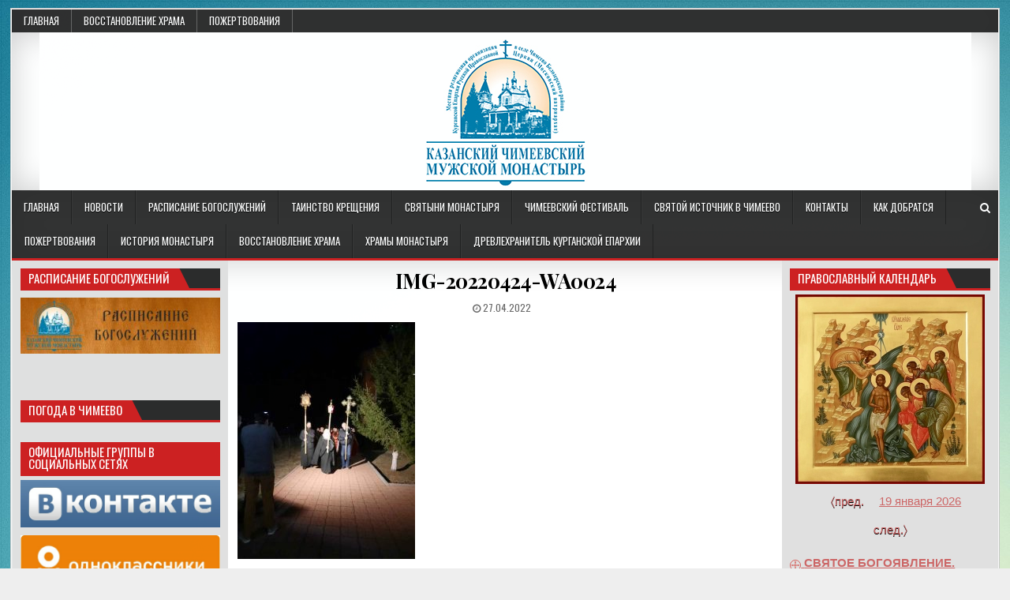

--- FILE ---
content_type: text/html; charset=UTF-8
request_url: http://chimeevo.ru/img-20220424-wa0024/
body_size: 7845
content:
<!DOCTYPE html>
<html lang="ru-RU">
<head>
<meta charset="UTF-8">
<meta name="viewport" content="width=device-width, initial-scale=1, maximum-scale=1">
<link rel="profile" href="http://gmpg.org/xfn/11">
<link rel="pingback" href="http://chimeevo.ru/xmlrpc.php">
<title>IMG-20220424-WA0024 &#8212; Свято-Казанский Чимеевский мужской монастырь</title>
<link rel='dns-prefetch' href='//fonts.googleapis.com' />
<link rel='dns-prefetch' href='//s.w.org' />
<link rel="alternate" type="application/rss+xml" title="Свято-Казанский Чимеевский мужской монастырь &raquo; Лента" href="http://chimeevo.ru/feed/" />
<link rel="alternate" type="application/rss+xml" title="Свято-Казанский Чимеевский мужской монастырь &raquo; Лента комментариев" href="http://chimeevo.ru/comments/feed/" />
		<script type="text/javascript">
			window._wpemojiSettings = {"baseUrl":"https:\/\/s.w.org\/images\/core\/emoji\/13.0.1\/72x72\/","ext":".png","svgUrl":"https:\/\/s.w.org\/images\/core\/emoji\/13.0.1\/svg\/","svgExt":".svg","source":{"concatemoji":"http:\/\/chimeevo.ru\/wp-includes\/js\/wp-emoji-release.min.js?ver=5.6.16"}};
			!function(e,a,t){var n,r,o,i=a.createElement("canvas"),p=i.getContext&&i.getContext("2d");function s(e,t){var a=String.fromCharCode;p.clearRect(0,0,i.width,i.height),p.fillText(a.apply(this,e),0,0);e=i.toDataURL();return p.clearRect(0,0,i.width,i.height),p.fillText(a.apply(this,t),0,0),e===i.toDataURL()}function c(e){var t=a.createElement("script");t.src=e,t.defer=t.type="text/javascript",a.getElementsByTagName("head")[0].appendChild(t)}for(o=Array("flag","emoji"),t.supports={everything:!0,everythingExceptFlag:!0},r=0;r<o.length;r++)t.supports[o[r]]=function(e){if(!p||!p.fillText)return!1;switch(p.textBaseline="top",p.font="600 32px Arial",e){case"flag":return s([127987,65039,8205,9895,65039],[127987,65039,8203,9895,65039])?!1:!s([55356,56826,55356,56819],[55356,56826,8203,55356,56819])&&!s([55356,57332,56128,56423,56128,56418,56128,56421,56128,56430,56128,56423,56128,56447],[55356,57332,8203,56128,56423,8203,56128,56418,8203,56128,56421,8203,56128,56430,8203,56128,56423,8203,56128,56447]);case"emoji":return!s([55357,56424,8205,55356,57212],[55357,56424,8203,55356,57212])}return!1}(o[r]),t.supports.everything=t.supports.everything&&t.supports[o[r]],"flag"!==o[r]&&(t.supports.everythingExceptFlag=t.supports.everythingExceptFlag&&t.supports[o[r]]);t.supports.everythingExceptFlag=t.supports.everythingExceptFlag&&!t.supports.flag,t.DOMReady=!1,t.readyCallback=function(){t.DOMReady=!0},t.supports.everything||(n=function(){t.readyCallback()},a.addEventListener?(a.addEventListener("DOMContentLoaded",n,!1),e.addEventListener("load",n,!1)):(e.attachEvent("onload",n),a.attachEvent("onreadystatechange",function(){"complete"===a.readyState&&t.readyCallback()})),(n=t.source||{}).concatemoji?c(n.concatemoji):n.wpemoji&&n.twemoji&&(c(n.twemoji),c(n.wpemoji)))}(window,document,window._wpemojiSettings);
		</script>
		<style type="text/css">
img.wp-smiley,
img.emoji {
	display: inline !important;
	border: none !important;
	box-shadow: none !important;
	height: 1em !important;
	width: 1em !important;
	margin: 0 .07em !important;
	vertical-align: -0.1em !important;
	background: none !important;
	padding: 0 !important;
}
</style>
	<link rel='stylesheet' id='wp-block-library-css'  href='http://chimeevo.ru/wp-includes/css/dist/block-library/style.min.css?ver=5.6.16' type='text/css' media='all' />
<link rel='stylesheet' id='contact-form-7-css'  href='http://chimeevo.ru/wp-content/plugins/contact-form-7/includes/css/styles.css?ver=5.3' type='text/css' media='all' />
<link rel='stylesheet' id='rs-plugin-settings-css'  href='http://chimeevo.ru/wp-content/plugins/revslider/rs-plugin/css/settings.css?ver=4.6.93' type='text/css' media='all' />
<style id='rs-plugin-settings-inline-css' type='text/css'>
.tp-caption a{color:#ff7302;text-shadow:none;-webkit-transition:all 0.2s ease-out;-moz-transition:all 0.2s ease-out;-o-transition:all 0.2s ease-out;-ms-transition:all 0.2s ease-out}.tp-caption a:hover{color:#ffa902}
</style>
<link rel='stylesheet' id='elegantwp-maincss-css'  href='http://chimeevo.ru/wp-content/themes/elegantwp/style.css' type='text/css' media='all' />
<link rel='stylesheet' id='font-awesome-css'  href='http://chimeevo.ru/wp-content/plugins/elementor/assets/lib/font-awesome/css/font-awesome.min.css?ver=4.7.0' type='text/css' media='all' />
<link rel='stylesheet' id='elegantwp-webfont-css'  href='//fonts.googleapis.com/css?family=Playfair+Display:400,400i,700,700i|Domine:400,700|Oswald:400,700|Poppins:400,400i,700,700i' type='text/css' media='all' />
<link rel='stylesheet' id='swm-church-sc-font-awesome-css'  href='http://chimeevo.ru/wp-content/plugins/swm-church-shortcodes/fonts/font-awesome.css?ver=2.0' type='text/css' media='all' />
<link rel='stylesheet' id='swm-church-sc-global-css'  href='http://chimeevo.ru/wp-content/plugins/swm-church-shortcodes/css/global.css?ver=2.0' type='text/css' media='all' />
<link rel='stylesheet' id='swm-church-sc-shortcodes-css'  href='http://chimeevo.ru/wp-content/plugins/swm-church-shortcodes/css/church-shortcodes.css?ver=2.0' type='text/css' media='all' />
<script type='text/javascript' src='http://chimeevo.ru/wp-includes/js/jquery/jquery.min.js?ver=3.5.1' id='jquery-core-js'></script>
<script type='text/javascript' src='http://chimeevo.ru/wp-includes/js/jquery/jquery-migrate.min.js?ver=3.3.2' id='jquery-migrate-js'></script>
<script type='text/javascript' src='http://chimeevo.ru/wp-content/plugins/revslider/rs-plugin/js/jquery.themepunch.tools.min.js?ver=4.6.93' id='tp-tools-js'></script>
<script type='text/javascript' src='http://chimeevo.ru/wp-content/plugins/revslider/rs-plugin/js/jquery.themepunch.revolution.min.js?ver=4.6.93' id='revmin-js'></script>
<!--[if lt IE 9]>
<script type='text/javascript' src='http://chimeevo.ru/wp-content/themes/elegantwp/assets/js/html5shiv.min.js' id='html5shiv-js'></script>
<![endif]-->
<!--[if lt IE 9]>
<script type='text/javascript' src='http://chimeevo.ru/wp-content/themes/elegantwp/assets/js/respond.min.js' id='respond-js'></script>
<![endif]-->
<link rel="https://api.w.org/" href="http://chimeevo.ru/wp-json/" /><link rel="alternate" type="application/json" href="http://chimeevo.ru/wp-json/wp/v2/media/14754" /><link rel="EditURI" type="application/rsd+xml" title="RSD" href="http://chimeevo.ru/xmlrpc.php?rsd" />
<link rel="wlwmanifest" type="application/wlwmanifest+xml" href="http://chimeevo.ru/wp-includes/wlwmanifest.xml" /> 
<meta name="generator" content="WordPress 5.6.16" />
<link rel='shortlink' href='http://chimeevo.ru/?p=14754' />
<link rel="alternate" type="application/json+oembed" href="http://chimeevo.ru/wp-json/oembed/1.0/embed?url=http%3A%2F%2Fchimeevo.ru%2Fimg-20220424-wa0024%2F" />
<link rel="alternate" type="text/xml+oembed" href="http://chimeevo.ru/wp-json/oembed/1.0/embed?url=http%3A%2F%2Fchimeevo.ru%2Fimg-20220424-wa0024%2F&#038;format=xml" />
		<script type="text/javascript">
			jQuery(document).ready(function() {
				// CUSTOM AJAX CONTENT LOADING FUNCTION
				var ajaxRevslider = function(obj) {
				
					// obj.type : Post Type
					// obj.id : ID of Content to Load
					// obj.aspectratio : The Aspect Ratio of the Container / Media
					// obj.selector : The Container Selector where the Content of Ajax will be injected. It is done via the Essential Grid on Return of Content
					
					var content = "";

					data = {};
					
					data.action = 'revslider_ajax_call_front';
					data.client_action = 'get_slider_html';
					data.token = '2082d58d3a';
					data.type = obj.type;
					data.id = obj.id;
					data.aspectratio = obj.aspectratio;
					
					// SYNC AJAX REQUEST
					jQuery.ajax({
						type:"post",
						url:"http://chimeevo.ru/wp-admin/admin-ajax.php",
						dataType: 'json',
						data:data,
						async:false,
						success: function(ret, textStatus, XMLHttpRequest) {
							if(ret.success == true)
								content = ret.data;								
						},
						error: function(e) {
							console.log(e);
						}
					});
					
					 // FIRST RETURN THE CONTENT WHEN IT IS LOADED !!
					 return content;						 
				};
				
				// CUSTOM AJAX FUNCTION TO REMOVE THE SLIDER
				var ajaxRemoveRevslider = function(obj) {
					return jQuery(obj.selector+" .rev_slider").revkill();
				};

				// EXTEND THE AJAX CONTENT LOADING TYPES WITH TYPE AND FUNCTION
				var extendessential = setInterval(function() {
					if (jQuery.fn.tpessential != undefined) {
						clearInterval(extendessential);
						if(typeof(jQuery.fn.tpessential.defaults) !== 'undefined') {
							jQuery.fn.tpessential.defaults.ajaxTypes.push({type:"revslider",func:ajaxRevslider,killfunc:ajaxRemoveRevslider,openAnimationSpeed:0.3});   
							// type:  Name of the Post to load via Ajax into the Essential Grid Ajax Container
							// func: the Function Name which is Called once the Item with the Post Type has been clicked
							// killfunc: function to kill in case the Ajax Window going to be removed (before Remove function !
							// openAnimationSpeed: how quick the Ajax Content window should be animated (default is 0.3)
						}
					}
				},30);
			});
		</script>
		    <style type="text/css">
            .elegantwp-site-title, .elegantwp-site-title a, .elegantwp-site-description {color: #1e73be;}
        </style>
    <style type="text/css" id="custom-background-css">
body.custom-background { background-image: url("http://chimeevo.ru/wp-content/uploads/2018/09/1419002297_backgrounds-fon-tekstura.jpg"); background-position: left top; background-size: auto; background-repeat: repeat; background-attachment: fixed; }
</style>
	<link rel="icon" href="http://chimeevo.ru/wp-content/uploads/2016/10/cropped-favicon-150x150.jpg" sizes="32x32" />
<link rel="icon" href="http://chimeevo.ru/wp-content/uploads/2016/10/cropped-favicon-300x300.jpg" sizes="192x192" />
<link rel="apple-touch-icon" href="http://chimeevo.ru/wp-content/uploads/2016/10/cropped-favicon-180x180.jpg" />
<meta name="msapplication-TileImage" content="http://chimeevo.ru/wp-content/uploads/2016/10/cropped-favicon-300x300.jpg" />
</head>

<body class="attachment attachment-template-default single single-attachment postid-14754 attachmentid-14754 attachment-jpeg custom-background elegantwp-animated elegantwp-fadein elegantwp-group-blog elementor-default elementor-kit-12779" id="elegantwp-site-body" itemscope="itemscope" itemtype="http://schema.org/WebPage">

<div class="elegantwp-outer-wrapper-full">
<div class="elegantwp-outer-wrapper">

<div class="elegantwp-container elegantwp-secondary-menu-container clearfix">
<div class="elegantwp-secondary-menu-container-inside clearfix">

<nav class="elegantwp-nav-secondary" id="elegantwp-secondary-navigation" itemscope="itemscope" itemtype="http://schema.org/SiteNavigationElement" role="navigation">
<div class="menu-glavnoe-verhnee-container"><ul id="elegantwp-menu-secondary-navigation" class="elegantwp-secondary-nav-menu elegantwp-menu-secondary"><li id="menu-item-12549" class="menu-item menu-item-type-post_type menu-item-object-page menu-item-home menu-item-12549"><a href="http://chimeevo.ru/">Главная</a></li>
<li id="menu-item-12945" class="menu-item menu-item-type-post_type menu-item-object-page menu-item-12945"><a href="http://chimeevo.ru/vosstanovlenie-hrama/">Восстановление храма</a></li>
<li id="menu-item-13113" class="menu-item menu-item-type-post_type menu-item-object-page menu-item-13113"><a href="http://chimeevo.ru/monastyr/rekvizity/">Пожертвования</a></li>
</ul></div></nav>

</div>
</div>

<div class="elegantwp-container" id="elegantwp-header" itemscope="itemscope" itemtype="http://schema.org/WPHeader" role="banner">
<div class="elegantwp-head-content clearfix" id="elegantwp-head-content">

<div class="elegantwp-header-image clearfix">
<a href="http://chimeevo.ru/" rel="home" class="elegantwp-header-img-link">
    <img src="http://chimeevo.ru/wp-content/uploads/2019/01/Znak-CHimeevskogo-monastyrya-2019-malysh.jpg" width="1181" height="200" alt="" class="elegantwp-header-img"/>
</a>
</div>


</div><!--/#elegantwp-head-content -->
</div><!--/#elegantwp-header -->

<div class="elegantwp-container elegantwp-primary-menu-container clearfix">
<div class="elegantwp-primary-menu-container-inside clearfix">

<nav class="elegantwp-nav-primary" id="elegantwp-primary-navigation" itemscope="itemscope" itemtype="http://schema.org/SiteNavigationElement" role="navigation">
<div class="menu-glavnoe-menyu-container"><ul id="elegantwp-menu-primary-navigation" class="elegantwp-nav-primary-menu elegantwp-menu-primary"><li id="menu-item-12551" class="menu-item menu-item-type-post_type menu-item-object-page menu-item-home menu-item-12551"><a target="_blank" rel="noopener" href="http://chimeevo.ru/">Главная</a></li>
<li id="menu-item-10164" class="menu-item menu-item-type-taxonomy menu-item-object-category menu-item-10164"><a href="http://chimeevo.ru/category/zhizn-monastyrya/novosti/">Новости</a></li>
<li id="menu-item-14103" class="menu-item menu-item-type-post_type menu-item-object-page menu-item-14103"><a href="http://chimeevo.ru/raspisanie-bogosluzhenij/">Расписание богослужений</a></li>
<li id="menu-item-10360" class="menu-item menu-item-type-post_type menu-item-object-post menu-item-10360"><a href="http://chimeevo.ru/tainstvo-kreshheniya/">Таинство Крещения</a></li>
<li id="menu-item-10153" class="menu-item menu-item-type-post_type menu-item-object-page menu-item-has-children menu-item-10153"><a href="http://chimeevo.ru/zhizn-monastyrya/svyatyni-monastyrya/">Святыни монастыря</a>
<ul class="sub-menu">
	<li id="menu-item-10162" class="menu-item menu-item-type-post_type menu-item-object-page menu-item-10162"><a href="http://chimeevo.ru/yavlenyj-chudotvornyj-kazanskij-chimeevskij-obraz-bozhiej-materi/">Явленый Чудотворный Казанский-Чимеевский образ Божией Матери</a></li>
	<li id="menu-item-10159" class="menu-item menu-item-type-post_type menu-item-object-page menu-item-10159"><a href="http://chimeevo.ru/zhizn-monastyrya/svyatyni-monastyrya/chastitsy-svyatyh-moshhej/">Ковчег с частицами мощей святых и частица Животворящего Креста Господня</a></li>
</ul>
</li>
<li id="menu-item-10155" class="menu-item menu-item-type-post_type menu-item-object-page menu-item-10155"><a href="http://chimeevo.ru/chimeevskij-festival/">Чимеевский фестиваль</a></li>
<li id="menu-item-10161" class="menu-item menu-item-type-post_type menu-item-object-page menu-item-10161"><a href="http://chimeevo.ru/zhizn-monastyrya/svyatyni-monastyrya/svyatoj-istochnik-v-chimeevo/">Святой источник в Чимеево</a></li>
<li id="menu-item-10157" class="menu-item menu-item-type-post_type menu-item-object-page menu-item-10157"><a href="http://chimeevo.ru/konakty/">Контакты</a></li>
<li id="menu-item-13101" class="menu-item menu-item-type-post_type menu-item-object-page menu-item-13101"><a href="http://chimeevo.ru/konakty/kak-dobratsya/">Как добратся</a></li>
<li id="menu-item-10158" class="menu-item menu-item-type-post_type menu-item-object-page menu-item-10158"><a href="http://chimeevo.ru/monastyr/rekvizity/">Пожертвования</a></li>
<li id="menu-item-12265" class="menu-item menu-item-type-post_type menu-item-object-page menu-item-12265"><a href="http://chimeevo.ru/zhizn-monastyrya/istoriya-monastyrya/">История монастыря</a></li>
<li id="menu-item-12943" class="menu-item menu-item-type-post_type menu-item-object-page menu-item-has-children menu-item-12943"><a href="http://chimeevo.ru/vosstanovlenie-hrama/">Восстановление храма</a>
<ul class="sub-menu">
	<li id="menu-item-14690" class="menu-item menu-item-type-post_type menu-item-object-page menu-item-14690"><a href="http://chimeevo.ru/vosstanovlenie-hrama/arhiv-foto-za-2020-god/">Архив фото за 2020г.</a></li>
	<li id="menu-item-14681" class="menu-item menu-item-type-post_type menu-item-object-page menu-item-14681"><a href="http://chimeevo.ru/vosstanovlenie-hrama/arhiv-foto-za-2021g/">Архив фото за 2021г.</a></li>
	<li id="menu-item-15245" class="menu-item menu-item-type-post_type menu-item-object-page menu-item-15245"><a href="http://chimeevo.ru/vosstanovlenie-hrama/arhiv-foto-za-2022g/">Архив фото за 2022г</a></li>
</ul>
</li>
<li id="menu-item-13185" class="menu-item menu-item-type-post_type menu-item-object-page menu-item-13185"><a href="http://chimeevo.ru/hramy-monastyrya/">Храмы монастыря</a></li>
<li id="menu-item-12636" class="menu-item menu-item-type-taxonomy menu-item-object-category menu-item-12636"><a href="http://chimeevo.ru/category/drevlehranitel-kurganskoj-eparhii/">Древлехранитель Курганской епархии</a></li>
</ul></div></nav>


<div class='elegantwp-top-social-icons'>
                                                                                                                            <a href="#" title="Search" class="elegantwp-social-search-icon"><i class="fa fa-search"></i></a>
</div>


<div class='elegantwp-social-search-box'>

<form role="search" method="get" class="elegantwp-search-form" action="http://chimeevo.ru/">
<label>
    <span class="screen-reader-text">Search for:</span>
    <input type="search" class="elegantwp-search-field" placeholder="Search &hellip;" value="" name="s" />
</label>
<input type="submit" class="elegantwp-search-submit" value="Search" />
</form></div>

</div>
</div>




<div class="elegantwp-container clearfix" id="elegantwp-wrapper">
<div class="elegantwp-content-wrapper clearfix" id="elegantwp-content-wrapper">
<div class="elegantwp-main-wrapper clearfix" id="elegantwp-main-wrapper" itemscope="itemscope" itemtype="http://schema.org/Blog" role="main">
<div class="theiaStickySidebar">
<div class="elegantwp-main-wrapper-inside clearfix">


<div class="elegantwp-featured-posts-area elegantwp-featured-posts-area-top clearfix">

</div>


<div class="elegantwp-posts-wrapper" id="elegantwp-posts-wrapper">


    
<article id="post-14754" class="elegantwp-post-singular post-14754 attachment type-attachment status-inherit hentry">

    <header class="entry-header">
        
        <h1 class="post-title entry-title"><a href="http://chimeevo.ru/img-20220424-wa0024/" rel="bookmark">IMG-20220424-WA0024</a></h1>
                <div class="elegantwp-entry-meta-single">
        <span class="elegantwp-entry-meta-single-date"><i class="fa fa-clock-o"></i>&nbsp;27.04.2022</span>            </div>
        </header><!-- .entry-header -->

    <div class="entry-content clearfix">
            <p class="attachment"><a href='http://chimeevo.ru/wp-content/uploads/2022/04/IMG-20220424-WA0024.jpg'><img width="225" height="300" src="http://chimeevo.ru/wp-content/uploads/2022/04/IMG-20220424-WA0024-225x300.jpg" class="attachment-medium size-medium" alt="" loading="lazy" srcset="http://chimeevo.ru/wp-content/uploads/2022/04/IMG-20220424-WA0024-225x300.jpg 225w, http://chimeevo.ru/wp-content/uploads/2022/04/IMG-20220424-WA0024.jpg 750w" sizes="(max-width: 225px) 100vw, 225px" /></a></p>
    </div><!-- .entry-content -->

    <footer class="entry-footer">
            </footer><!-- .entry-footer -->

    
            <div class="elegantwp-author-bio">
            <div class="elegantwp-author-bio-top">
            <div class="elegantwp-author-bio-gravatar">
                <img alt='' src='http://0.gravatar.com/avatar/3ce913f9873ea197a4b8e8066c60b0fd?s=80&#038;d=mm&#038;r=g' class='avatar avatar-80 photo' height='80' width='80' loading='lazy' />
            </div>
            <div class="elegantwp-author-bio-text">
                <h4>Author: <span><a href="http://chimeevo.ru/" title="Перейти на сайт Чимеевский мужской монастырь" rel="author external">Чимеевский мужской монастырь</a></span></h4>
            </div>
            </div>
            </div>
        
</article>
    
	<nav class="navigation post-navigation" role="navigation" aria-label="Записи">
		<h2 class="screen-reader-text">Навигация по записям</h2>
		<div class="nav-links"><div class="nav-previous"><a href="http://chimeevo.ru/img-20220424-wa0024/" rel="prev">&larr; IMG-20220424-WA0024</a></div></div>
	</nav>
    
<div class="clear"></div>

</div><!--/#elegantwp-posts-wrapper -->


<div class='elegantwp-featured-posts-area elegantwp-featured-posts-area-bottom clearfix'>

</div>


</div>
</div>
</div><!-- /#elegantwp-main-wrapper -->


<div class="elegantwp-sidebar-one-wrapper elegantwp-sidebar-widget-areas clearfix" id="elegantwp-sidebar-one-wrapper" itemscope="itemscope" itemtype="http://schema.org/WPSideBar" role="complementary">
<div class="theiaStickySidebar">
<div class="elegantwp-sidebar-one-wrapper-inside clearfix">

<div id="text-9" class="elegantwp-side-widget widget widget_text"><h2 class="elegantwp-widget-title"><span>Расписание богослужений</span></h2>			<div class="textwidget"><p><a href="http://chimeevo.ru/raspisanie-bogosluzhenij/" target="_blank" rel="noopener"><img loading="lazy" class="alignleft wp-image-13104 size-medium" src="http://chimeevo.ru/wp-content/uploads/2020/05/shapka_budni-300x84.jpg" alt="" width="300" height="84" srcset="http://chimeevo.ru/wp-content/uploads/2020/05/shapka_budni-300x84.jpg 300w, http://chimeevo.ru/wp-content/uploads/2020/05/shapka_budni-1024x287.jpg 1024w, http://chimeevo.ru/wp-content/uploads/2020/05/shapka_budni-768x215.jpg 768w, http://chimeevo.ru/wp-content/uploads/2020/05/shapka_budni-600x168.jpg 600w, http://chimeevo.ru/wp-content/uploads/2020/05/shapka_budni.jpg 1225w" sizes="(max-width: 300px) 100vw, 300px" /></a></p>
<p><a href="http://kurganvera.ru" target="”_blank”" rel="”nofollow” noopener"><img loading="lazy" src="http://chimeevo.ru/wp-content/uploads/2018/10/kurg-300x66.jpg”" width="”250″" height="”216″" border="”0″" /></a></p>
<p>&nbsp;</p>
</div>
		</div><div id="text-5" class="elegantwp-side-widget widget widget_text"><h2 class="elegantwp-widget-title"><span>Погода в Чимеево</span></h2>			<div class="textwidget"></div>
		</div><div id="sow-editor-2" class="elegantwp-side-widget widget widget_sow-editor"><div class="so-widget-sow-editor so-widget-sow-editor-base"><h2 class="elegantwp-widget-title"><span>Официальные группы в социальных сетях </span></h2>
<div class="siteorigin-widget-tinymce textwidget">
	<p><a href="https://vk.com/public216337029"><img loading="lazy" class="aligncenter size-large wp-image-12951" src="http://chimeevo.ru/wp-content/uploads/2020/03/vk-1024x243.jpg" alt="" width="1024" height="243" srcset="http://chimeevo.ru/wp-content/uploads/2020/03/vk-1024x243.jpg 1024w, http://chimeevo.ru/wp-content/uploads/2020/03/vk-300x71.jpg 300w, http://chimeevo.ru/wp-content/uploads/2020/03/vk-768x182.jpg 768w, http://chimeevo.ru/wp-content/uploads/2020/03/vk-1536x365.jpg 1536w, http://chimeevo.ru/wp-content/uploads/2020/03/vk-1230x292.jpg 1230w, http://chimeevo.ru/wp-content/uploads/2020/03/vk-600x143.jpg 600w, http://chimeevo.ru/wp-content/uploads/2020/03/vk.jpg 1604w" sizes="(max-width: 1024px) 100vw, 1024px" /></a><a href="https://ok.ru/group/70000001281449"><img loading="lazy" class="aligncenter size-large wp-image-12957" src="http://chimeevo.ru/wp-content/uploads/2020/04/FOTO-OK-2-1024x322.jpg" alt="" width="1024" height="322" srcset="http://chimeevo.ru/wp-content/uploads/2020/04/FOTO-OK-2-1024x322.jpg 1024w, http://chimeevo.ru/wp-content/uploads/2020/04/FOTO-OK-2-300x94.jpg 300w, http://chimeevo.ru/wp-content/uploads/2020/04/FOTO-OK-2-768x241.jpg 768w, http://chimeevo.ru/wp-content/uploads/2020/04/FOTO-OK-2-1230x386.jpg 1230w, http://chimeevo.ru/wp-content/uploads/2020/04/FOTO-OK-2-600x188.jpg 600w, http://chimeevo.ru/wp-content/uploads/2020/04/FOTO-OK-2.jpg 1280w" sizes="(max-width: 1024px) 100vw, 1024px" /></a></p>
<ul>
<li><i class="fa fa-phone" aria-hidden="true"></i> Тел: 8 (35232) 2-31-33</li>
<li><i class="fa fa-envelope-o" aria-hidden="true"></i> E-mail: <a href="mailto:kchimeevog@mail.com">kсhimeevo@gmail.com</a></li>
</ul>
</div>
</div></div><div id="text-7" class="elegantwp-side-widget widget widget_text">			<div class="textwidget"><h2 class="izhica">Казанский Чимеевский мужской монастырь</h2>
<p>641354, Курганская область,<br />
Белозерский р-он, с. Чимеево</p>
<p>Телефоны: 8 (35232) 2-31-33</p>
</div>
		</div>
</div>
</div>
</div><!-- /#elegantwp-sidebar-one-wrapper-->

<div class="elegantwp-sidebar-two-wrapper elegantwp-sidebar-widget-areas clearfix" id="elegantwp-sidebar-two-wrapper" itemscope="itemscope" itemtype="http://schema.org/WPSideBar" role="complementary">
<div class="theiaStickySidebar">
<div class="elegantwp-sidebar-two-wrapper-inside clearfix">

<div id="custom_html-6" class="widget_text elegantwp-side-widget widget widget_custom_html"><h2 class="elegantwp-widget-title"><span>Православный календарь</span></h2><div class="textwidget custom-html-widget"><!-- Поместите этот блок туда, где должен располагаться виджет -->
<div class="azbyka-saints"></div>
<script>
window.___azcfg = {
  api: 'https://azbyka.ru/days/widgets',
  css: 'https://azbyka.ru/days/css/api.min.css',
  image: '1',
  prevNextLinks: '1'
};
(function() {
  var el = document.createElement('script');
  el.type = 'text/javascript';
  el.async = true;
  el.src = 'https://azbyka.ru/days/js/api.min.js';
  var s = document.getElementsByTagName('script')[0];
  s.parentNode.insertBefore(el, s);
})();
</script></div></div>
</div>
</div>
</div><!-- /#elegantwp-sidebar-two-wrapper-->

</div><!--/#elegantwp-content-wrapper -->
</div><!--/#elegantwp-wrapper -->


<div class='clearfix' id='elegantwp-footer-blocks' itemscope='itemscope' itemtype='http://schema.org/WPFooter' role='contentinfo'>
<div class='elegantwp-container clearfix'>

<div class='elegantwp-footer-block-1'>
</div>

<div class='elegantwp-footer-block-2'>
</div>

<div class='elegantwp-footer-block-3'>
</div>

<div class='elegantwp-footer-block-4'>
</div>

</div>
</div><!--/#elegantwp-footer-blocks-->


<div class='clearfix' id='elegantwp-footer'>
<div class='elegantwp-foot-wrap elegantwp-container'>
  <p class='elegantwp-copyright'>Copyright &copy; 2026 Свято-Казанский Чимеевский мужской монастырь</p>
<p class='elegantwp-credit'><a href="https://themesdna.com/">Design by ThemesDNA.com</a></p>
</div>
</div><!--/#elegantwp-footer -->

</div>
</div>

<script type='text/javascript' id='contact-form-7-js-extra'>
/* <![CDATA[ */
var wpcf7 = {"apiSettings":{"root":"http:\/\/chimeevo.ru\/wp-json\/contact-form-7\/v1","namespace":"contact-form-7\/v1"}};
/* ]]> */
</script>
<script type='text/javascript' src='http://chimeevo.ru/wp-content/plugins/contact-form-7/includes/js/scripts.js?ver=5.3' id='contact-form-7-js'></script>
<script type='text/javascript' src='http://chimeevo.ru/wp-content/themes/elegantwp/assets/js/jquery.fitvids.min.js' id='fitvids-js'></script>
<script type='text/javascript' src='http://chimeevo.ru/wp-content/themes/elegantwp/assets/js/ResizeSensor.min.js' id='ResizeSensor-js'></script>
<script type='text/javascript' src='http://chimeevo.ru/wp-content/themes/elegantwp/assets/js/theia-sticky-sidebar.min.js' id='theia-sticky-sidebar-js'></script>
<script type='text/javascript' id='elegantwp-customjs-js-extra'>
/* <![CDATA[ */
var elegantwp_ajax_object = {"ajaxurl":"http:\/\/chimeevo.ru\/wp-admin\/admin-ajax.php","sticky_menu":"1","sticky_sidebar":"1"};
/* ]]> */
</script>
<script type='text/javascript' src='http://chimeevo.ru/wp-content/themes/elegantwp/assets/js/custom.js' id='elegantwp-customjs-js'></script>
<script type='text/javascript' src='http://chimeevo.ru/wp-content/plugins/swm-church-shortcodes/js/plugins.js?ver=2.0' id='swm-church-sc-plugins-js'></script>
<script type='text/javascript' src='http://chimeevo.ru/wp-content/plugins/swm-church-shortcodes/js/isotope.js?ver=2.0' id='swm-church-sc-isotope-js'></script>
<script type='text/javascript' src='http://chimeevo.ru/wp-content/plugins/swm-church-shortcodes/js/custom-scripts.js?ver=2.0' id='swm-church-sc-scripts-js'></script>
<script type='text/javascript' src='http://chimeevo.ru/wp-includes/js/wp-embed.min.js?ver=5.6.16' id='wp-embed-js'></script>
</body>
</html>

--- FILE ---
content_type: text/css
request_url: https://azbyka.ru/days/css/api.min.css
body_size: 400
content:
.azbyka-saints a:link,.azbyka-saints a:visited{color:#c66;text-decoration:underline}.azbyka-saints p{color:#c66}.azbyka-saints .fasting-message,.azbyka-saints .main-block,.azbyka-saints .today{font-family:Arial,Helvetica,sans-serif;font-size:15px}.azbyka-saints .today{margin:5px 0;text-align:center}.azbyka-saints a:hover{color:#f76161;text-decoration:none}.azbyka-saints .next,.azbyka-saints .prev{appearance:none;border:0;border-radius:0;background:0 0;color:#c66}.azbyka-saints .days-image{position:relative;width:100%}.azbyka-saints .days-image img{margin:0 auto;display:block;min-height:240px}.azbyka-saints .saint-ideograph{width:14px;vertical-align:bottom;margin-bottom:2px}.azbyka-saints .ideograph-0,.azbyka-saints .ideograph-1{text-transform:uppercase;font-weight:700;color:red}


--- FILE ---
content_type: text/javascript
request_url: https://azbyka.ru/days/js/api.min.js
body_size: 1421
content:
function updateData(e){updateDataTemplate(window,e)}function updateDataTemplate(e,t){var a=e.___azcfg,n=getClassName(a.className),r=getUrl(a.api,a.image,a.prevNextLinks,t),s=getData(r);insertData(n,s.imgs,s.presentations)}function getClassName(e){return null!=e?e:"azbyka-saints"}function getUrl(e,t,a,n){var r=e+"/presentations.json",s={image:null!=t&&t?"1":"0",prevNextLinks:null!=a&&a?"1":"0"};null!=n&&(s.date=n);var l=encodeURIComponent,i=Object.keys(s).map(function(e){return l(e)+"="+l(s[e])}).join("&");return r+"?"+i}function insertCss(e){if(null!=e){var t=document.getElementsByTagName("head")[0],a=document.createElement("link");a.rel="stylesheet",a.type="text/css",a.href=e,a.media="all",t.appendChild(a)}}function insertData(e,t,a){var n=document.getElementsByClassName(e),r=(a=a||"","");for(key in void 0!==t&&t.length>0&&(img=t[Math.floor(Math.random()*t.length)],r='<div class="days-image">'+img+"</div>"),n)element=n[key],element.innerHTML=r+a}function getData(handlerPath,parameters){if(req=new XMLHttpRequest,req&&(req.open("GET",handlerPath,!1),req.setRequestHeader("Content-Type","application/x-www-form-urlencoded"),req.send(parameters),200==req.status))var rData=req.responseText,eData=!/[^,:{}\[\]0-9.\-+Eaeflnr-u \n\r\t]/.test(rData.replace(/"(\\.|[^"\\])*"/g,""))&&eval("("+rData+")"),eArray=new Object(eData);return eArray}(function(e){insertCss(e.___azcfg.css),updateDataTemplate(e)})(window);

--- FILE ---
content_type: image/svg+xml
request_url: https://azbyka.ru/days/img/liturgika/1.svg
body_size: 2351
content:
<svg id="Слой_1" data-name="Слой 1" xmlns="http://www.w3.org/2000/svg" xmlns:xlink="http://www.w3.org/1999/xlink" viewBox="0 0 30 30"><defs><style>.cls-1{fill:url(#Безымянный_градиент_52);}.cls-2{clip-path:url(#clip-path);}.cls-3,.cls-4{stroke:#999;}.cls-3,.cls-4,.cls-5{stroke-miterlimit:10;}.cls-3{fill:url(#Безымянный_градиент_81);}.cls-4{fill:#333323;}.cls-5{fill:none;stroke:#d55853;stroke-width:2px;}.cls-6{fill:#d55853;}</style><radialGradient id="Безымянный_градиент_52" cx="-84.35" cy="-52.26" r="19.79" gradientUnits="userSpaceOnUse"><stop offset="0" stop-color="#516373"/><stop offset="1" stop-color="#404f5c"/></radialGradient><clipPath id="clip-path"><polygon id="_Обтравочный_контур_" data-name="&lt;Обтравочный контур&gt;" class="cls-1" points="-64.4 -59.73 -84.69 -59.73 -84.69 -71.88 -104.31 -52.26 -84.69 -32.64 -84.69 -43.71 -64.4 -43.71 -64.4 -59.73"/></clipPath><linearGradient id="Безымянный_градиент_81" x1="41.51" y1="-4.45" x2="41.51" y2="25" gradientUnits="userSpaceOnUse"><stop offset="0" stop-color="#fff"/><stop offset="0.09" stop-color="#f3f2f3"/><stop offset="0.28" stop-color="#dedede"/><stop offset="0.47" stop-color="#d2d1d2"/><stop offset="0.65" stop-color="#cecdce"/><stop offset="0.78" stop-color="#d1d0d1"/><stop offset="0.86" stop-color="#d9d9d9"/><stop offset="0.93" stop-color="#e8e8e8"/><stop offset="0.99" stop-color="#fdfdfd"/><stop offset="1" stop-color="#fff"/></linearGradient></defs><title>icon</title><polygon id="_Обтравочный_контур_2" data-name="&lt;Обтравочный контур&gt;" class="cls-1" points="-64.4 -59.73 -84.69 -59.73 -84.69 -71.88 -104.31 -52.26 -84.69 -32.64 -84.69 -43.71 -64.4 -43.71 -64.4 -59.73"/><g class="cls-2"><circle class="cls-3" cx="41.51" cy="10.15" r="14.82"/><circle class="cls-4" cx="31.77" cy="-18.1" r="25"/></g><circle class="cls-5" cx="15" cy="15" r="14"/><polygon class="cls-6" points="19.1 14.19 15.76 14.19 15.76 10.9 16.91 5.06 15.76 5.06 14.13 5.06 12.97 5.06 14.13 10.9 14.13 14.19 10.9 14.19 5.06 13.03 5.06 14.19 5.06 15.81 5.06 16.97 10.9 15.81 14.13 15.81 14.13 19.1 12.97 24.94 14.13 24.94 15.76 24.94 16.91 24.94 15.76 19.1 15.76 15.81 19.1 15.81 24.94 16.97 24.94 15.81 24.94 14.19 24.94 13.03 19.1 14.19"/></svg>